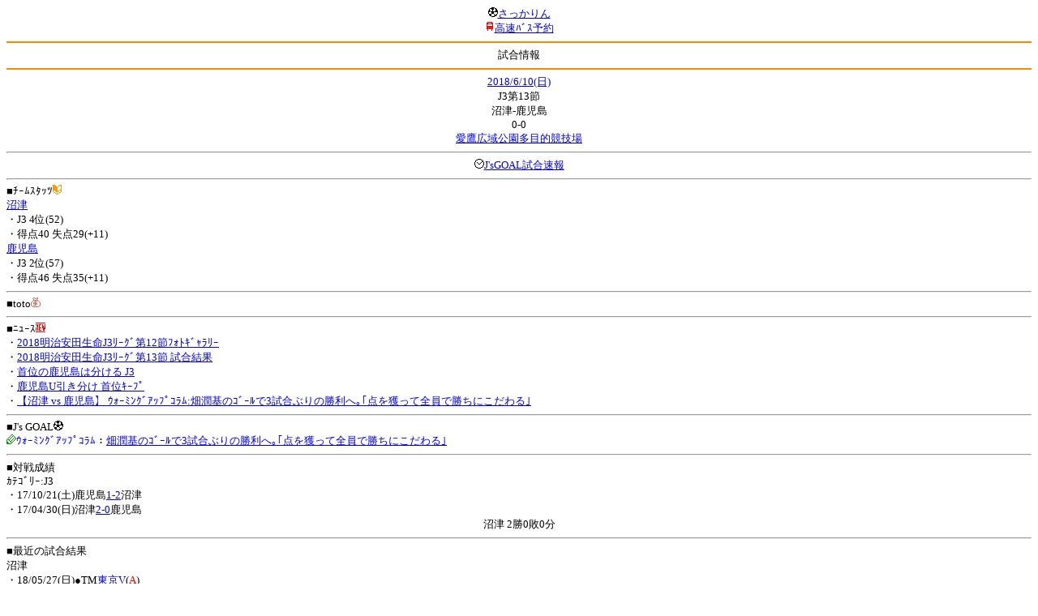

--- FILE ---
content_type: text/html; charset=Shift_JIS
request_url: http://soccer.phew.homeip.net/mb/match/info.php?mid=32298&cteam=&cstation=&csid=
body_size: 9761
content:
<html>
<!--match/info.php-->
<head>
<meta http-equiv="Content-Type" content="text/html; charset=Shift_JIS" />
<meta name="description" content="Jﾘｰｸﾞとｻｯｶｰ日本代表の総合情報ｻｲﾄ" />
<meta name="keywords" content="ｻｯｶｰ日本代表 Jﾘｰｸﾞ 試合 結果 toto ﾆｭｰｽ 選手名鑑 天気 路線検索 競技場 ｽﾀｼﾞｱﾑ ｱｸｾｽ 地図 2ちゃんねる ﾁｹｯﾄ 故障者 移籍" /><title>試合情報</title></head>
<body><font size="-1">
<a id="top" name="top"></a><center><img src="/mb/img/emoji/25.gif" width="12" height="12" border="0" /><a href="/mb/?cteam=&cstation=&csid="><font color="blue">さっかりん</font></a><br /><img src="/mb/img/emoji/35.gif" width="12" height="12" border="0" /><a href="http://hb.afl.rakuten.co.jp/hsc/0a11d60c.1fd591c3.0a11d58c.3b6a1b97/">高速ﾊﾞｽ予約</a><hr color="#ff8800" />試合情報<hr color="#ff8800" /></center><center>
<a href="../schedule/daily/index.php?type=match&date=2018-06-10&cteam=&cstation=&csid=">2018/6/10(日)</a><br />
J3第13節<br />
沼津-鹿児島<br />
0-0<br />
<a href="../stadium/info.php?id=178&cteam=&cstation=&csid=">愛鷹広域公園多目的競技場</a><hr />
<img src="/mb/img/emoji/176.gif" width="12" height="12" border="0" /><a href="http://www.jsgoal.jp/score/score_all.html">J&apos;sGOAL試合速報</a>
<hr />
</center>
■ﾁｰﾑｽﾀｯﾂ<img src="/mb/img/emoji/70.gif" width="12" height="12" border="0" /><br />
<a href="time/index.php?mid=32298&team=%BE%C2%C4%C5&cteam=&cstation=&csid=">沼津</a><br />・J3 4位(52)<br />・得点40 失点29(+11)<br /><a href="time/index.php?mid=32298&team=%BC%AF%BB%F9%C5%E7&cteam=&cstation=&csid=">鹿児島</a><br />・J3 2位(57)<br />・得点46 失点35(+11)<br /><hr />
■toto<img src="/mb/img/emoji/186.gif" width="12" height="12" border="0" /><br />
<hr />
■ﾆｭｰｽ<img src="/mb/img/emoji/120.gif" width="12" height="12" border="0" /><br />
・<a href="http://www.kufc.co.jp/information/30724/">2018明治安田生命J3ﾘｰｸﾞ第12節ﾌｫﾄｷﾞｬﾗﾘｰ</a><br />・<a href="http://www.kufc.co.jp/information/30654/">2018明治安田生命J3ﾘｰｸﾞ第13節 試合結果</a><br />・<a href="http://www.sanspo.com/soccer/news/20180610/jle18061018150006-n1.html">首位の鹿児島は分ける J3</a><br />・<a href="http://373news.com/_sports/k-league/kagoshima_united/kufc_news.php?storyid=93141">鹿児島U引き分け 首位ｷｰﾌﾟ</a><br />・<a href="https://www.jsgoal.jp/news/jsgoal/n-00075311/">【沼津 vs 鹿児島】 ｳｫｰﾐﾝｸﾞｱｯﾌﾟｺﾗﾑ:畑潤基のｺﾞｰﾙで3試合ぶりの勝利へ｡｢点を獲って全員で勝ちにこだわる｣</a><br /><hr />
■J&apos;s GOAL<img src="/mb/img/emoji/25.gif" width="12" height="12" border="0" /><br />
<img src="/mb/img/emoji/190.gif" width="12" height="12" border="0" /><font color="blue">ｳｫｰﾐﾝｸﾞｱｯﾌﾟｺﾗﾑ</font>：<a href="https://www.jsgoal.jp//news/jsgoal/n-00075311/?p=1">畑潤基のｺﾞｰﾙで3試合ぶりの勝利へ｡｢点を獲って全員で勝ちにこだわる｣</a><br /><hr />
■対戦成績<br />
ｶﾃｺﾞﾘｰ:J3<br />・17/10/21(土)鹿児島<a href="info.php?mid=30544&cteam=&cstation=&csid=">1-2</a>沼津<br />・17/04/30(日)沼津<a href="info.php?mid=29844&cteam=&cstation=&csid=">2-0</a>鹿児島<br /><center>沼津 2勝0敗0分</center><hr />
■最近の試合結果<br />
沼津<br />
・18/05/27(日)●TM<a href="/mb/match/info.php?mid=33024&cteam=&cstation=&csid=">東京V</a>(<font color="red">A</font>)<br />・18/05/20(日)△J3<a href="/mb/match/info.php?mid=32283&cteam=&cstation=&csid=">福島</a>(H)<br />・18/05/13(日)第23回ｽﾙｶﾞｶｯﾌﾟ争奪静岡県ｻｯｶｰ選手権大会<a href="/mb/match/info.php?mid=32970&cteam=&cstation=&csid=">HondaFC</a>(H)<br />鹿児島<br />
・18/06/06(水)●天皇杯<a href="/mb/match/info.php?mid=32860&cteam=&cstation=&csid=">福岡</a>(<font color="red">A</font>)<br />・18/06/03(日)○J3<a href="/mb/match/info.php?mid=32291&cteam=&cstation=&csid=">F東23</a>(<font color="red">A</font>)<br />・18/05/27(日)○天皇杯<a href="/mb/match/info.php?mid=32828&cteam=&cstation=&csid=">長崎総合科学大学</a>(H)<br /><hr />
・前の試合<img src="/mb/img/emoji/117.gif" width="12" height="12" border="0" /><br />
　┣<a href="rd.php?mode=back&mid=32298&team=%BE%C2%C4%C5&cteam=&cstation=&csid=">沼津</a><br />
　┗<a href="rd.php?mode=back&mid=32298&team=%BC%AF%BB%F9%C5%E7&cteam=&cstation=&csid=">鹿児島</a><br />
・次の試合<img src="/mb/img/emoji/173.gif" width="12" height="12" border="0" /><br />
　┣<a href="rd.php?mode=forward&mid=32298&team=%BE%C2%C4%C5&cteam=&cstation=&csid=">沼津</a><br />
　┗<a href="rd.php?mode=forward&mid=32298&team=%BC%AF%BB%F9%C5%E7&cteam=&cstation=&csid=">鹿児島</a><br />
<hr />
■天気<img src="/mb/img/emoji/1.gif" width="12" height="12" border="0" /><br />
・<a href="https://tenki.jp/forecast/5/25/">静岡県の天気</a><hr />
■最寄り駅<img src="/mb/img/emoji/30.gif" width="12" height="12" border="0" /><br />
・沼津駅<br />　┣<a href="https://transit.yahoo.co.jp/search/result?from=&to=%E6%B2%BC%E6%B4%A5&y=2018&m=06&d=10&hh=11&m1=0&m2=3&type=4">路線検索</a><br />　┗<a href="https://transit.yahoo.co.jp/search/result?from=%E6%B2%BC%E6%B4%A5&to=&y=2018&m=06&d=10&hh=&m1=&m2=&type=4">復路検索</a><br /><hr />
■ﾃﾚﾋﾞ<img src="/mb/img/emoji/77.gif" width="12" height="12" border="0" /><br />
<hr />
■ﾗｼﾞｵ<img src="/mb/img/emoji/146.gif" width="12" height="12" border="0" /><br />
<hr />
■ﾁｹｯﾄ<img src="/mb/img/emoji/65.gif" width="12" height="12" border="0" /><br />
<hr />
■検索<img src="/mb/img/emoji/119.gif" width="12" height="12" border="0" /><br />
・選手<img src="/mb/img/emoji/140.gif" width="12" height="12" border="0" /><br />
　┣<a href="../team/index.php?team=%BE%C2%C4%C5&cteam=&cstation=&csid=">沼津</a><br />
　┗<a href="../team/index.php?team=%BC%AF%BB%F9%C5%E7&cteam=&cstation=&csid=">鹿児島</a><br />
・ﾌﾟﾚｽﾘﾘｰｽ<img src="/mb/img/emoji/76.gif" width="12" height="12" border="0" /><br />
　┣<a href="../official/index.php?team=%BE%C2%C4%C5&cteam=&cstation=&csid=">沼津</a><br />
　┗<a href="../official/index.php?team=%BC%AF%BB%F9%C5%E7&cteam=&cstation=&csid=">鹿児島</a><br />
・ﾆｭｰｽ<img src="/mb/img/emoji/120.gif" width="12" height="12" border="0" /><br />
　┣<a href="../news/index.php?team=%BE%C2%C4%C5&cteam=&cstation=&csid=">沼津</a><br />
　┗<a href="../news/index.php?team=%BC%AF%BB%F9%C5%E7&cteam=&cstation=&csid=">鹿児島</a><br />
・Blog<img src="/mb/img/emoji/190.gif" width="12" height="12" border="0" /><br />
　┣<a href="../blog/index.php?team=%BE%C2%C4%C5&cteam=&cstation=&csid=">沼津</a><br />
　┗<a href="../blog/index.php?team=%BC%AF%BB%F9%C5%E7&cteam=&cstation=&csid=">鹿児島</a><br />
・故障者<img src="/mb/img/emoji/41.gif" width="12" height="12" border="0" /><br />
　┣<a href="../news/index.php?type=injury&team=%BE%C2%C4%C5&cteam=&cstation=&csid=">沼津</a><br />
　┗<a href="../news/index.php?type=injury&team=%BC%AF%BB%F9%C5%E7&cteam=&cstation=&csid=">鹿児島</a><br />
・移籍<img src="/mb/img/emoji/225.gif" width="12" height="12" border="0" /><br />
　┣<a href="../news/index.php?type=transfer&team=%BE%C2%C4%C5&cteam=&cstation=&csid=">沼津</a><br />
　┗<a href="../news/index.php?type=transfer&team=%BC%AF%BB%F9%C5%E7&cteam=&cstation=&csid=">鹿児島</a><br />
<hr />
<!--
■ﾁｹｯﾄ<img src="/mb/img/emoji/65.gif" width="12" height="12" border="0" /><br />
・<a href="http://mc.pia.jp/(_xproxy2_)/t/?_xpxi=IA0AwV...">ﾁｹｯﾄぴあ</a><br />
・<a href="http://eplus.jp/">ｲｰﾌﾟﾗｽ</a><br />
<hr />
-->
■ｽｹｼﾞｭｰﾙ<br />
・<a href="/match/vcs.php?id_32298=on&encode=sjis">携帯に登録</a><img src="/mb/img/emoji/105.gif" width="12" height="12" border="0" /><br />
・<a href="/mb/schedule/daily/index.php?type=match&date=2018-06-10&cteam=&cstation=&csid=">当日の試合一覧</a><img src="/mb/img/emoji/70.gif" width="12" height="12" border="0" /><br />
<!--・<a href="http://twitter.com/home?status=6%2F10%28%E6%97%A5%2913%3A03%20J3%20%E7%AC%AC13%E7%AF%80%20%E6%B2%BC%E6%B4%A5%20-%20%E9%B9%BF%E5%85%90%E5%B3%B6%20http%3A%2F%2Fsoccer.phew.homeip.net%2Fmatch%2Finfo_rd.php%3Fmid%3D32298">この試合をTwitterでつぶやく</a>-->
<p></p>
<a id="menu" name="menu"></a><hr color="#ff8800" /><img src="/mb/img/emoji/125.gif" width="12" height="12" border="0" /><a href="/mb/official/index.php?team=&cteam=&cstation=&csid=" accesskey="1"><font color="blue">ﾌﾟﾚｽﾘﾘｰｽ<img src="/mb/img/emoji/76.gif" width="12" height="12" border="0" /></font></a><br /><img src="/mb/img/emoji/126.gif" width="12" height="12" border="0" /><a href="/mb/news/index.php?team=&cteam=&cstation=&csid=" accesskey="2"><font color="blue">ﾆｭｰｽ<img src="/mb/img/emoji/120.gif" width="12" height="12" border="0" /></font></a><br /><img src="/mb/img/emoji/127.gif" width="12" height="12" border="0" /><a href="/mb/blog/index.php?team=&cteam=&cstation=&csid=" accesskey="3"><font color="blue">Blog<img src="/mb/img/emoji/190.gif" width="12" height="12" border="0" /></font></a><br /><img src="/mb/img/emoji/129.gif" width="12" height="12" border="0" /><a href="/mb/schedule/daily/index.php?type=match&team=&cteam=&cstation=&csid=" accesskey="5"><font color="blue">試合<img src="/mb/img/emoji/25.gif" width="12" height="12" border="0" /></font></a><br /><img src="/mb/img/emoji/130.gif" width="12" height="12" border="0" /><a href="/mb/schedule/daily/index.php?type=tv&team=&cteam=&cstation=&csid=" accesskey="6"><font color="blue">ﾃﾚﾋﾞ<img src="/mb/img/emoji/77.gif" width="12" height="12" border="0" /></font></a><br /><img src="/mb/img/emoji/131.gif" width="12" height="12" border="0" /><a href="/mb/team/index.php?team=&cteam=&cstation=&csid=" accesskey="7"><font color="blue">選手<img src="/mb/img/emoji/140.gif" width="12" height="12" border="0" /></font></a><br /><img src="/mb/img/emoji/132.gif" width="12" height="12" border="0" /><a href="#menu" accesskey="8"><font color="blue">ﾒﾆｭｰ</font></a><br /><img src="/mb/img/emoji/134.gif" width="12" height="12" border="0" /><a href="#top" accesskey="0"><font color="blue">ﾄｯﾌﾟ</font></a><br /><center><p><a href="/mb/?cteam=&cstation=&csid="><img src="/mb/img/emoji/214.gif" width="12" height="12" border="0" />さっかりんﾓﾊﾞｲﾙ</a></p></center></font></body></html>
